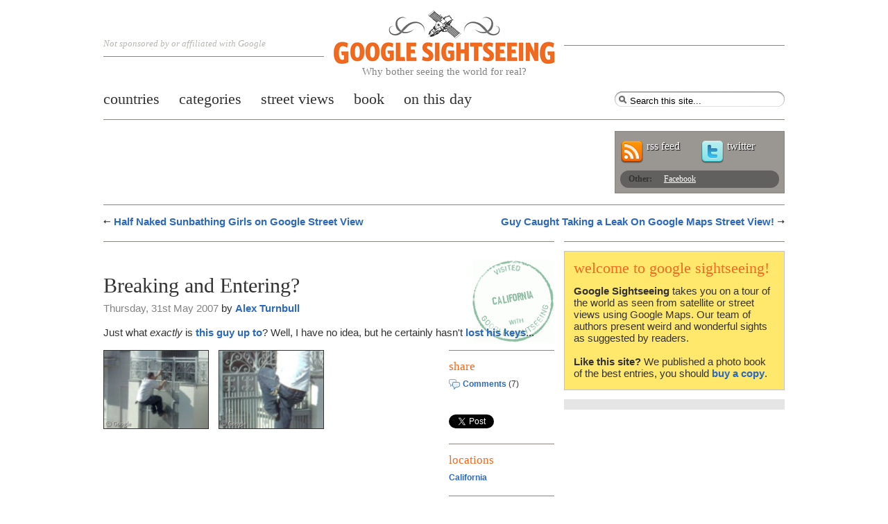

--- FILE ---
content_type: text/html; charset=UTF-8
request_url: https://www.googlesightseeing.com/2007/05/breaking-and-entering/?c=146164&q=San%20Francisco%2C%20CA%2C%20USA&ie=UTF8&om=1&layer=c&cbll=37.76184%2C-122.41719&cbp=1%2C346.348683047453%2C0.505288944572926%2C3&hl=en&ll=37.768645%2C-122.416406&spn=0.022661%2C0.040169&z=15
body_size: 12906
content:
<!DOCTYPE html PUBLIC "-//W3C//DTD XHTML 1.0 Strict//EN" "http://www.w3.org/TR/xhtml1/DTD/xhtml1-strict.dtd">
<html xmlns="http://www.w3.org/1999/xhtml" xml:lang="en" lang="en">
	<head>

<meta http-equiv="Content-Type" content="text/html; charset=UTF-8" />


<title>Breaking and Entering? — Google Sightseeing</title>

	<meta name="description" content="Just what exactly is this guy up to? Well, I have no idea, but he certainly hasn't lost his keys..." />

	<link rel="stylesheet" type="text/css" media="screen" href="https://www.googlesightseeing.com/wp-content/themes/ggss/v3styles/layout_5.css" />

	
<!--[if IE 6]>
	<link rel="stylesheet" href="https://www.googlesightseeing.com/wp-content/themes/ggss/v3styles/style_ie_1.css" type="text/css" media="screen" />
<![endif]-->


	<link rel="alternate" type="application/rss+xml" title="Google Sightseeing RSS Feed" href="https://www.googlesightseeing.com/feed/" />
	<link rel="pingback" href="https://www.googlesightseeing.com/xmlrpc.php" />
	<link rel="shortcut icon" href="/favicon.ico" type="image/x-icon" />
	<meta name="viewport" content="width=device-width" />


    <meta name="googlebot" content="index,follow" />
    <meta name="robots" content="all,index,follow" />
  	<meta name="msnbot" content="all,index,follow" />

    
<meta name='robots' content='max-image-preview:large' />
<link rel='dns-prefetch' href='//ajax.googleapis.com' />
<link rel='dns-prefetch' href='//secure.gravatar.com' />
<link rel='dns-prefetch' href='//stats.wp.com' />
<link rel='dns-prefetch' href='//v0.wordpress.com' />
<link rel="alternate" type="application/rss+xml" title="Google Sightseeing &raquo; Breaking and Entering? Comments Feed" href="https://www.googlesightseeing.com/2007/05/breaking-and-entering/feed/" />
<link rel="alternate" title="oEmbed (JSON)" type="application/json+oembed" href="https://www.googlesightseeing.com/wp-json/oembed/1.0/embed?url=https%3A%2F%2Fwww.googlesightseeing.com%2F2007%2F05%2Fbreaking-and-entering%2F" />
<link rel="alternate" title="oEmbed (XML)" type="text/xml+oembed" href="https://www.googlesightseeing.com/wp-json/oembed/1.0/embed?url=https%3A%2F%2Fwww.googlesightseeing.com%2F2007%2F05%2Fbreaking-and-entering%2F&#038;format=xml" />
<style id='wp-img-auto-sizes-contain-inline-css' type='text/css'>
img:is([sizes=auto i],[sizes^="auto," i]){contain-intrinsic-size:3000px 1500px}
/*# sourceURL=wp-img-auto-sizes-contain-inline-css */
</style>
<style id='wp-emoji-styles-inline-css' type='text/css'>

	img.wp-smiley, img.emoji {
		display: inline !important;
		border: none !important;
		box-shadow: none !important;
		height: 1em !important;
		width: 1em !important;
		margin: 0 0.07em !important;
		vertical-align: -0.1em !important;
		background: none !important;
		padding: 0 !important;
	}
/*# sourceURL=wp-emoji-styles-inline-css */
</style>
<style id='wp-block-library-inline-css' type='text/css'>
:root{--wp-block-synced-color:#7a00df;--wp-block-synced-color--rgb:122,0,223;--wp-bound-block-color:var(--wp-block-synced-color);--wp-editor-canvas-background:#ddd;--wp-admin-theme-color:#007cba;--wp-admin-theme-color--rgb:0,124,186;--wp-admin-theme-color-darker-10:#006ba1;--wp-admin-theme-color-darker-10--rgb:0,107,160.5;--wp-admin-theme-color-darker-20:#005a87;--wp-admin-theme-color-darker-20--rgb:0,90,135;--wp-admin-border-width-focus:2px}@media (min-resolution:192dpi){:root{--wp-admin-border-width-focus:1.5px}}.wp-element-button{cursor:pointer}:root .has-very-light-gray-background-color{background-color:#eee}:root .has-very-dark-gray-background-color{background-color:#313131}:root .has-very-light-gray-color{color:#eee}:root .has-very-dark-gray-color{color:#313131}:root .has-vivid-green-cyan-to-vivid-cyan-blue-gradient-background{background:linear-gradient(135deg,#00d084,#0693e3)}:root .has-purple-crush-gradient-background{background:linear-gradient(135deg,#34e2e4,#4721fb 50%,#ab1dfe)}:root .has-hazy-dawn-gradient-background{background:linear-gradient(135deg,#faaca8,#dad0ec)}:root .has-subdued-olive-gradient-background{background:linear-gradient(135deg,#fafae1,#67a671)}:root .has-atomic-cream-gradient-background{background:linear-gradient(135deg,#fdd79a,#004a59)}:root .has-nightshade-gradient-background{background:linear-gradient(135deg,#330968,#31cdcf)}:root .has-midnight-gradient-background{background:linear-gradient(135deg,#020381,#2874fc)}:root{--wp--preset--font-size--normal:16px;--wp--preset--font-size--huge:42px}.has-regular-font-size{font-size:1em}.has-larger-font-size{font-size:2.625em}.has-normal-font-size{font-size:var(--wp--preset--font-size--normal)}.has-huge-font-size{font-size:var(--wp--preset--font-size--huge)}.has-text-align-center{text-align:center}.has-text-align-left{text-align:left}.has-text-align-right{text-align:right}.has-fit-text{white-space:nowrap!important}#end-resizable-editor-section{display:none}.aligncenter{clear:both}.items-justified-left{justify-content:flex-start}.items-justified-center{justify-content:center}.items-justified-right{justify-content:flex-end}.items-justified-space-between{justify-content:space-between}.screen-reader-text{border:0;clip-path:inset(50%);height:1px;margin:-1px;overflow:hidden;padding:0;position:absolute;width:1px;word-wrap:normal!important}.screen-reader-text:focus{background-color:#ddd;clip-path:none;color:#444;display:block;font-size:1em;height:auto;left:5px;line-height:normal;padding:15px 23px 14px;text-decoration:none;top:5px;width:auto;z-index:100000}html :where(.has-border-color){border-style:solid}html :where([style*=border-top-color]){border-top-style:solid}html :where([style*=border-right-color]){border-right-style:solid}html :where([style*=border-bottom-color]){border-bottom-style:solid}html :where([style*=border-left-color]){border-left-style:solid}html :where([style*=border-width]){border-style:solid}html :where([style*=border-top-width]){border-top-style:solid}html :where([style*=border-right-width]){border-right-style:solid}html :where([style*=border-bottom-width]){border-bottom-style:solid}html :where([style*=border-left-width]){border-left-style:solid}html :where(img[class*=wp-image-]){height:auto;max-width:100%}:where(figure){margin:0 0 1em}html :where(.is-position-sticky){--wp-admin--admin-bar--position-offset:var(--wp-admin--admin-bar--height,0px)}@media screen and (max-width:600px){html :where(.is-position-sticky){--wp-admin--admin-bar--position-offset:0px}}

/*# sourceURL=wp-block-library-inline-css */
</style><style id='global-styles-inline-css' type='text/css'>
:root{--wp--preset--aspect-ratio--square: 1;--wp--preset--aspect-ratio--4-3: 4/3;--wp--preset--aspect-ratio--3-4: 3/4;--wp--preset--aspect-ratio--3-2: 3/2;--wp--preset--aspect-ratio--2-3: 2/3;--wp--preset--aspect-ratio--16-9: 16/9;--wp--preset--aspect-ratio--9-16: 9/16;--wp--preset--color--black: #000000;--wp--preset--color--cyan-bluish-gray: #abb8c3;--wp--preset--color--white: #ffffff;--wp--preset--color--pale-pink: #f78da7;--wp--preset--color--vivid-red: #cf2e2e;--wp--preset--color--luminous-vivid-orange: #ff6900;--wp--preset--color--luminous-vivid-amber: #fcb900;--wp--preset--color--light-green-cyan: #7bdcb5;--wp--preset--color--vivid-green-cyan: #00d084;--wp--preset--color--pale-cyan-blue: #8ed1fc;--wp--preset--color--vivid-cyan-blue: #0693e3;--wp--preset--color--vivid-purple: #9b51e0;--wp--preset--gradient--vivid-cyan-blue-to-vivid-purple: linear-gradient(135deg,rgb(6,147,227) 0%,rgb(155,81,224) 100%);--wp--preset--gradient--light-green-cyan-to-vivid-green-cyan: linear-gradient(135deg,rgb(122,220,180) 0%,rgb(0,208,130) 100%);--wp--preset--gradient--luminous-vivid-amber-to-luminous-vivid-orange: linear-gradient(135deg,rgb(252,185,0) 0%,rgb(255,105,0) 100%);--wp--preset--gradient--luminous-vivid-orange-to-vivid-red: linear-gradient(135deg,rgb(255,105,0) 0%,rgb(207,46,46) 100%);--wp--preset--gradient--very-light-gray-to-cyan-bluish-gray: linear-gradient(135deg,rgb(238,238,238) 0%,rgb(169,184,195) 100%);--wp--preset--gradient--cool-to-warm-spectrum: linear-gradient(135deg,rgb(74,234,220) 0%,rgb(151,120,209) 20%,rgb(207,42,186) 40%,rgb(238,44,130) 60%,rgb(251,105,98) 80%,rgb(254,248,76) 100%);--wp--preset--gradient--blush-light-purple: linear-gradient(135deg,rgb(255,206,236) 0%,rgb(152,150,240) 100%);--wp--preset--gradient--blush-bordeaux: linear-gradient(135deg,rgb(254,205,165) 0%,rgb(254,45,45) 50%,rgb(107,0,62) 100%);--wp--preset--gradient--luminous-dusk: linear-gradient(135deg,rgb(255,203,112) 0%,rgb(199,81,192) 50%,rgb(65,88,208) 100%);--wp--preset--gradient--pale-ocean: linear-gradient(135deg,rgb(255,245,203) 0%,rgb(182,227,212) 50%,rgb(51,167,181) 100%);--wp--preset--gradient--electric-grass: linear-gradient(135deg,rgb(202,248,128) 0%,rgb(113,206,126) 100%);--wp--preset--gradient--midnight: linear-gradient(135deg,rgb(2,3,129) 0%,rgb(40,116,252) 100%);--wp--preset--font-size--small: 13px;--wp--preset--font-size--medium: 20px;--wp--preset--font-size--large: 36px;--wp--preset--font-size--x-large: 42px;--wp--preset--spacing--20: 0.44rem;--wp--preset--spacing--30: 0.67rem;--wp--preset--spacing--40: 1rem;--wp--preset--spacing--50: 1.5rem;--wp--preset--spacing--60: 2.25rem;--wp--preset--spacing--70: 3.38rem;--wp--preset--spacing--80: 5.06rem;--wp--preset--shadow--natural: 6px 6px 9px rgba(0, 0, 0, 0.2);--wp--preset--shadow--deep: 12px 12px 50px rgba(0, 0, 0, 0.4);--wp--preset--shadow--sharp: 6px 6px 0px rgba(0, 0, 0, 0.2);--wp--preset--shadow--outlined: 6px 6px 0px -3px rgb(255, 255, 255), 6px 6px rgb(0, 0, 0);--wp--preset--shadow--crisp: 6px 6px 0px rgb(0, 0, 0);}:where(.is-layout-flex){gap: 0.5em;}:where(.is-layout-grid){gap: 0.5em;}body .is-layout-flex{display: flex;}.is-layout-flex{flex-wrap: wrap;align-items: center;}.is-layout-flex > :is(*, div){margin: 0;}body .is-layout-grid{display: grid;}.is-layout-grid > :is(*, div){margin: 0;}:where(.wp-block-columns.is-layout-flex){gap: 2em;}:where(.wp-block-columns.is-layout-grid){gap: 2em;}:where(.wp-block-post-template.is-layout-flex){gap: 1.25em;}:where(.wp-block-post-template.is-layout-grid){gap: 1.25em;}.has-black-color{color: var(--wp--preset--color--black) !important;}.has-cyan-bluish-gray-color{color: var(--wp--preset--color--cyan-bluish-gray) !important;}.has-white-color{color: var(--wp--preset--color--white) !important;}.has-pale-pink-color{color: var(--wp--preset--color--pale-pink) !important;}.has-vivid-red-color{color: var(--wp--preset--color--vivid-red) !important;}.has-luminous-vivid-orange-color{color: var(--wp--preset--color--luminous-vivid-orange) !important;}.has-luminous-vivid-amber-color{color: var(--wp--preset--color--luminous-vivid-amber) !important;}.has-light-green-cyan-color{color: var(--wp--preset--color--light-green-cyan) !important;}.has-vivid-green-cyan-color{color: var(--wp--preset--color--vivid-green-cyan) !important;}.has-pale-cyan-blue-color{color: var(--wp--preset--color--pale-cyan-blue) !important;}.has-vivid-cyan-blue-color{color: var(--wp--preset--color--vivid-cyan-blue) !important;}.has-vivid-purple-color{color: var(--wp--preset--color--vivid-purple) !important;}.has-black-background-color{background-color: var(--wp--preset--color--black) !important;}.has-cyan-bluish-gray-background-color{background-color: var(--wp--preset--color--cyan-bluish-gray) !important;}.has-white-background-color{background-color: var(--wp--preset--color--white) !important;}.has-pale-pink-background-color{background-color: var(--wp--preset--color--pale-pink) !important;}.has-vivid-red-background-color{background-color: var(--wp--preset--color--vivid-red) !important;}.has-luminous-vivid-orange-background-color{background-color: var(--wp--preset--color--luminous-vivid-orange) !important;}.has-luminous-vivid-amber-background-color{background-color: var(--wp--preset--color--luminous-vivid-amber) !important;}.has-light-green-cyan-background-color{background-color: var(--wp--preset--color--light-green-cyan) !important;}.has-vivid-green-cyan-background-color{background-color: var(--wp--preset--color--vivid-green-cyan) !important;}.has-pale-cyan-blue-background-color{background-color: var(--wp--preset--color--pale-cyan-blue) !important;}.has-vivid-cyan-blue-background-color{background-color: var(--wp--preset--color--vivid-cyan-blue) !important;}.has-vivid-purple-background-color{background-color: var(--wp--preset--color--vivid-purple) !important;}.has-black-border-color{border-color: var(--wp--preset--color--black) !important;}.has-cyan-bluish-gray-border-color{border-color: var(--wp--preset--color--cyan-bluish-gray) !important;}.has-white-border-color{border-color: var(--wp--preset--color--white) !important;}.has-pale-pink-border-color{border-color: var(--wp--preset--color--pale-pink) !important;}.has-vivid-red-border-color{border-color: var(--wp--preset--color--vivid-red) !important;}.has-luminous-vivid-orange-border-color{border-color: var(--wp--preset--color--luminous-vivid-orange) !important;}.has-luminous-vivid-amber-border-color{border-color: var(--wp--preset--color--luminous-vivid-amber) !important;}.has-light-green-cyan-border-color{border-color: var(--wp--preset--color--light-green-cyan) !important;}.has-vivid-green-cyan-border-color{border-color: var(--wp--preset--color--vivid-green-cyan) !important;}.has-pale-cyan-blue-border-color{border-color: var(--wp--preset--color--pale-cyan-blue) !important;}.has-vivid-cyan-blue-border-color{border-color: var(--wp--preset--color--vivid-cyan-blue) !important;}.has-vivid-purple-border-color{border-color: var(--wp--preset--color--vivid-purple) !important;}.has-vivid-cyan-blue-to-vivid-purple-gradient-background{background: var(--wp--preset--gradient--vivid-cyan-blue-to-vivid-purple) !important;}.has-light-green-cyan-to-vivid-green-cyan-gradient-background{background: var(--wp--preset--gradient--light-green-cyan-to-vivid-green-cyan) !important;}.has-luminous-vivid-amber-to-luminous-vivid-orange-gradient-background{background: var(--wp--preset--gradient--luminous-vivid-amber-to-luminous-vivid-orange) !important;}.has-luminous-vivid-orange-to-vivid-red-gradient-background{background: var(--wp--preset--gradient--luminous-vivid-orange-to-vivid-red) !important;}.has-very-light-gray-to-cyan-bluish-gray-gradient-background{background: var(--wp--preset--gradient--very-light-gray-to-cyan-bluish-gray) !important;}.has-cool-to-warm-spectrum-gradient-background{background: var(--wp--preset--gradient--cool-to-warm-spectrum) !important;}.has-blush-light-purple-gradient-background{background: var(--wp--preset--gradient--blush-light-purple) !important;}.has-blush-bordeaux-gradient-background{background: var(--wp--preset--gradient--blush-bordeaux) !important;}.has-luminous-dusk-gradient-background{background: var(--wp--preset--gradient--luminous-dusk) !important;}.has-pale-ocean-gradient-background{background: var(--wp--preset--gradient--pale-ocean) !important;}.has-electric-grass-gradient-background{background: var(--wp--preset--gradient--electric-grass) !important;}.has-midnight-gradient-background{background: var(--wp--preset--gradient--midnight) !important;}.has-small-font-size{font-size: var(--wp--preset--font-size--small) !important;}.has-medium-font-size{font-size: var(--wp--preset--font-size--medium) !important;}.has-large-font-size{font-size: var(--wp--preset--font-size--large) !important;}.has-x-large-font-size{font-size: var(--wp--preset--font-size--x-large) !important;}
/*# sourceURL=global-styles-inline-css */
</style>

<style id='classic-theme-styles-inline-css' type='text/css'>
/*! This file is auto-generated */
.wp-block-button__link{color:#fff;background-color:#32373c;border-radius:9999px;box-shadow:none;text-decoration:none;padding:calc(.667em + 2px) calc(1.333em + 2px);font-size:1.125em}.wp-block-file__button{background:#32373c;color:#fff;text-decoration:none}
/*# sourceURL=/wp-includes/css/classic-themes.min.css */
</style>
<link rel='stylesheet' id='wp-pagenavi-css' href='https://www.googlesightseeing.com/wp-content/themes/ggss/pagenavi-css.css?ver=2.70' type='text/css' media='all' />
<script type="text/javascript" src="https://ajax.googleapis.com/ajax/libs/jquery/1.4.4/jquery.min.js?ver=1.4.4" id="jquery-js"></script>
<script type="text/javascript" src="https://ajax.googleapis.com/ajax/libs/jqueryui/1.8.9/jquery-ui.min.js?ver=1.8.9" id="jquery-ui-js"></script>
<link rel="https://api.w.org/" href="https://www.googlesightseeing.com/wp-json/" /><link rel="alternate" title="JSON" type="application/json" href="https://www.googlesightseeing.com/wp-json/wp/v2/posts/1451" /><link rel="EditURI" type="application/rsd+xml" title="RSD" href="https://www.googlesightseeing.com/xmlrpc.php?rsd" />
<meta name="generator" content="WordPress 6.9" />
<link rel="canonical" href="https://www.googlesightseeing.com/2007/05/breaking-and-entering/" />
<link rel='shortlink' href='https://wp.me/pRa0C-np' />
<link rel="me" href="https://mastodon.social/@gsightseeing"/>
	<style>img#wpstats{display:none}</style>
		
<!-- Jetpack Open Graph Tags -->
<meta property="og:type" content="article" />
<meta property="og:title" content="Breaking and Entering?" />
<meta property="og:url" content="https://www.googlesightseeing.com/2007/05/breaking-and-entering/" />
<meta property="og:description" content="Just what *exactly* is [this guy up to][1]? Well, I have no idea, but he certainly hasn&#8217;t [lost his keys][2]&#8230; [][1] [][2] [1]: [2]:" />
<meta property="article:published_time" content="2007-05-31T22:22:56+00:00" />
<meta property="article:modified_time" content="2007-06-05T10:17:09+00:00" />
<meta property="og:site_name" content="Google Sightseeing" />
<meta property="og:image" content="http://media.googlesightseeing.com/wp-content/images/ggssalex310-atrb.jpg" />
<meta property="og:image:width" content="160" />
<meta property="og:image:height" content="120" />
<meta property="og:image:alt" content="" />
<meta property="og:locale" content="en_US" />
<meta name="fediverse:creator" content="@gsightseeing@mastodon.social" />
<meta name="twitter:text:title" content="Breaking and Entering?" />
<meta name="twitter:image" content="http://media.googlesightseeing.com/wp-content/images/ggssalex310-atrb.jpg?w=144" />
<meta name="twitter:card" content="summary" />

<!-- End Jetpack Open Graph Tags -->


<script type="text/javascript" charset="utf-8">

var mapversion = 3;

var mobile = false;
$(document).ready(function() {
    if ( /iPad|iPod|iPhone|Android|webOS/.test(navigator.userAgent) ){
        mobile = true;
    }
});

</script>


<script type="text/javascript" charset="utf-8">

function handleApiReady() {
     $('div.mapready').trigger('loadmap');
}

$(document).ready(function() {

    var script = document.createElement("script");
    script.type = "text/javascript";
    script.async = true;
    if (mapversion == 3) {		
        script.src = "https://maps.googleapis.com/maps/api/js?key=AIzaSyBlBHN6l8xbVSNVn95z4YlG9TKxv-JB4yY&callback=handleApiReady&language=en&libraries=adsense";
    }
    else {
        script.src = "http://maps.google.com/maps?file=api&sensor=false&async=2&callback=handleApiReady&language=en&v=2.x&key=";
    }
    document.body.appendChild(script);
});

</script>


<script type="text/javascript" src="https://www.googlesightseeing.com/wp-content/themes/ggss/access.min.js"></script>


<script async src="//pagead2.googlesyndication.com/pagead/js/adsbygoogle.js"></script>
<script>
     (adsbygoogle = window.adsbygoogle || []).push({
          google_ad_client: "ca-pub-6184784344138109",
          enable_page_level_ads: true
     });
</script>


<!-- PUT THIS TAG IN THE head SECTION -->
<script type="text/javascript" src="https://partner.googleadservices.com/gampad/google_service.js">
</script>
<script type="text/javascript">
  GS_googleAddAdSenseService("ca-pub-6184784344138109");
  GS_googleEnableAllServices();
  </script>
<script type="text/javascript">
        GA_googleAddSlot("ca-pub-6184784344138109", "Mediumrectangle");
          GA_googleAddSlot("ca-pub-6184784344138109", "Leaderboard");
        GA_googleAddSlot("ca-pub-6184784344138109", "Sidebar");
     </script>
<script type="text/javascript">
  GA_googleFetchAds();
</script>

<!-- sharing scripts -->
<script src="https://platform.twitter.com/widgets.js" type="text/javascript"></script>

<!-- END OF TAG FOR head SECTION -->

<script type="text/javascript">var addthis_config = {
    username: "ggss",
    ui_cobrand: "GSightseeing",
    ui_click : true
    }

</script>

<script type="text/javascript" src="https://s7.addthis.com/js/250/addthis_widget.js"></script>
<meta name="readability-verification" content="YxE9p5FadD566nhCCCKrJHMfc3SQ4mBPpH8fNUb9">
<link rel='stylesheet' id='yarppRelatedCss-css' href='https://www.googlesightseeing.com/wp-content/plugins/yet-another-related-posts-plugin/style/related.css?ver=5.30.11' type='text/css' media='all' />
</head>
<body id="en">
<ul id="accesslinks">
<li><a href="#content-main" accesskey="s">Jump to main content</a></li>
<li><a href="#nav-primary" accesskey="n">Jump to main navigation</a></li>
</ul>

		<div class="shell">
			<div id="header" class="col col12">
				<div class="ie6fix">
				<a id="logo" class="ir" href="/">
					Google Sightseeing<br/>
					<em class="subhead">Why bother seeing the world for real?</em>
					<span></span>
				</a>
				<p class="strapline">Not sponsored by or affiliated with Google</p>
				<p class="strapline timestamp"></p>
				</div>

				<ul id="nav-primary">

<li ><a href="/countries/"><span>Countries</span></a></li>

<li><a href="/category/"><span>Categories</span></a></li>


<li ><a href="/streetviews"><span>Street Views</span></a></li>



<li><a href="/book/"><span>Book</span></a></li>


<li><a href="/category/on-this-day/"><span>On this day</span></a></li>

</ul>



				<form id="frm-site-search"  method="get" action="https://www.googlesightseeing.com">
					<fieldset>
						<label for="txt-query">
							<span>Search for:</span>
							<input type="text" id="txt-query" title="Search this site..." name="s" />
						</label>
					</fieldset>

					<fieldset class="control">
						<input type="submit" value="Search"/>
					</fieldset>
				</form>


				

				<div id="social-top">
					<!-- social media sharing container -->
					<div class="shell-comm">
<script type='text/javascript'>
GA_googleFillSlot("Leaderboard");
</script>
</div>

					<div id="social-stats">
						<p class="access">Sharing statistics</p>

						<dl class="subscribers">
							<dt></dt>
							<dd><a href="https://www.googlesightseeing.com/feed/">rss feed</a></dd>
						</dl>

						<dl class="followers">
							<dt></dt>
							<dd><a href="https://twitter.com/gsightseeing">twitter</a></dd>
						</dl>

						<p class="access">Share this site</p>

						<ul class="tools">
							<li><strong>Other:</strong></li>
							<li><a href="https://www.facebook.com/pages/Google-Sightseeing/6381558203">Facebook</a></li>
						</ul>
					</div>
				</div>
			</div> <!-- end header -->
		</div>


<!-- google_ad_section_start -->


<div id="content-main" class="shell">



<div class="col col12">
<ul class="pagination links">
	<li class="prev"><a href="https://www.googlesightseeing.com/2007/05/half-naked-sunbathing-girls-on-google-street-view/">Half Naked Sunbathing Girls on Google Street View</a></li>
	<li class="next"><a href="https://www.googlesightseeing.com/2007/06/guy-caught-taking-a-leak-on-google-maps-street-view/">Guy Caught Taking a Leak On Google Maps Street View!</a></li>
</ul>
</div>

<div id="article-container" class="col col8">
	<div class="col-group">
					<div class="article-body col col8" style="background: transparent url(/cache/txtimg/en/1451.gif) no-repeat right 1em;">


         <div class="googlead">

<script type="text/javascript">
    google_ad_client = "pub-6184784344138109";
    // var random_number = Math.random();
    //     if (random_number <= .25) {
        /* welcomebanner-single-links-blend */
        google_ad_slot = "4967692112";
        google_ad_width = 468;
        google_ad_height = 15;
</script>
<script type="text/javascript" src="https://pagead2.googlesyndication.com/pagead/show_ads.js"></script>

</div>

						<h1>Breaking and Entering?</h1>
						<p class="article-intro citation">
						<span class="date">Thursday, 31st May 2007</span> by <a href="https://www.googlesightseeing.com/author/alex/" title="Posts by Alex Turnbull" rel="author">Alex Turnbull</a>						</p>




<p class="article-intro">
Just what <em>exactly</em> is <a href="https://www.googlesightseeing.com/maps?p=1451&amp;c=&amp;q=San%20Francisco,%20CA,%20USA&amp;ie=UTF8&amp;ll=37.770274,-122.419195&amp;spn=0.019981,0.048194&amp;z=15&amp;om=1&amp;layer=c&amp;cbll=37.762228,-122.417224&amp;hl=en&amp;cbp=1,231.152235392829,0.592595123594951,2">this guy up to</a>? Well, I have no idea, but he certainly hasn't <a href="https://www.googlesightseeing.com/maps?p=1451&amp;c=&amp;q=San+Francisco,+CA,+USA&amp;ie=UTF8&amp;om=1&amp;layer=c&amp;cbll=37.762129,-122.417216&amp;cbp=1,296.345742351229,0.543071245958463,3&amp;ll=37.770172,-122.419195&amp;spn=0.031617,0.065832&amp;z=15&amp;hl=en">lost his keys</a>...</p>




						<div class="col-group">
							<div class="col col6">

							

<p><a href="https://www.googlesightseeing.com/maps?p=1451&amp;c=&amp;q=San%20Francisco,%20CA,%20USA&amp;ie=UTF8&amp;ll=37.770274,-122.419195&amp;spn=0.019981,0.048194&amp;z=15&amp;om=1&amp;layer=c&amp;cbll=37.762228,-122.417224&amp;hl=en&amp;cbp=1,231.152235392829,0.592595123594951,2"><img decoding="async" src="https://www.googlesightseeing.com/wp-content/images/ggssalex310-atrb.jpg" width="160" height="120" alt="" /></a>
<a href="https://www.googlesightseeing.com/maps?p=1451&amp;c=&amp;q=San+Francisco,+CA,+USA&amp;ie=UTF8&amp;om=1&amp;layer=c&amp;cbll=37.762129,-122.417216&amp;cbp=1,296.345742351229,0.543071245958463,3&amp;ll=37.770172,-122.419195&amp;spn=0.031617,0.065832&amp;z=15&amp;hl=en"><img decoding="async" src="https://www.googlesightseeing.com/wp-content/images/ggssalex311-atrb.jpg" width="160" height="120" alt="" /></a></p>

														</div>



							<div class="article-meta col col2 rightmost">

								<div class="meta-item meta-share">
								<h2>Share</h2>
								<ul class="social">
									<li class="comments"><a href="#comments">Comments</a> (7)</li>
									<li class="facebook"><iframe src="https://www.facebook.com/plugins/like.php?href=https://www.googlesightseeing.com/2007/05/breaking-and-entering/&amp;layout=button_count&amp;show_faces=false&amp;width=152&amp;action=like&amp;font=arial&amp;colorscheme=light&amp;height=41" scrolling="no" frameborder="0" style="border:none; overflow:hidden; width:152px; height:20px;" allowTransparency="true"></iframe></li>
									<li class="tweet"><a href="https://twitter.com/share" class="twitter-share-button" data-url="" data-count="horizontal" data-via="gsightseeing">Tweet</a></li>
								</ul>

								</div>

								<div class="meta-item meta-locations">
									<h2>Locations</h2>



										<ul class="post-categories">
	<li><a href="https://www.googlesightseeing.com/countries/continents/north-america/states/california/" rel="category tag">California</a></li></ul>								</div>

								<div class="meta-item meta-tags">
									<div class="alttags">

										<ul class="nest-list"><li><img src="/wp-content/themes/ggss/v3images/icons/tag.gif" /></li><li><a href="https://www.googlesightseeing.com/category/street-views/" rel="tag">Street Views</a></li></ul>									</div>
								</div>

								<div class="meta-item portrait">
									<h2>About the author</h2>

									<img alt='' src='https://secure.gravatar.com/avatar/b2f1d56522c0500bfdc57dd7cc0bc70e3dee61e3560f585501305617bfa21092?s=66&#038;d=mm&#038;r=g' srcset='https://secure.gravatar.com/avatar/b2f1d56522c0500bfdc57dd7cc0bc70e3dee61e3560f585501305617bfa21092?s=132&#038;d=mm&#038;r=g 2x' class='avatar avatar-66 photo' height='66' width='66' decoding='async'/>
									<p>Alex has decided that his title will be Senior Vice President of Stuff.</p>

								</div>
							</div>
						</div>
					</div>

					<div class="col col8">
						<h2>Related Articles</h2>


							<!-- single thumb -->
							<div class='yarpp yarpp-related yarpp-related-website yarpp-template-yarpp-template-gss'>
<ul class="article-thumbs">

		<li class="first"><h3><a href="https://www.googlesightseeing.com/2006/08/ship-breaking/" rel="bookmark"><span>Ship Breaking <!-- (8.8)--></span></a></h3><img src="https://www.googlesightseeing.com/wp-content/images/jggss2129.jpg" alt="" width="160" height="120" /></li>
		<li ><h3><a href="https://www.googlesightseeing.com/2005/11/4-8-15-16-23-42/" rel="bookmark"><span>4, 8, 15, 16, 23, 42 <!-- (4.8)--></span></a></h3><img src="https://www.googlesightseeing.com/wp-content/images/ggssalex009-attr.jpg" alt="" width="160" height="120" /></li>
		<li ><h3><a href="https://www.googlesightseeing.com/2005/05/union-square-san-francisco/" rel="bookmark"><span>Union Square, San Francisco <!-- (4.5)--></span></a></h3><img src="https://www.googlesightseeing.com/wp-content/images/union-attr.jpg" alt="" width="160" height="120" /></li>
		<li class="last"><h3><a href="https://www.googlesightseeing.com/2007/12/trona-pinnacles/" rel="bookmark"><span>Trona Pinnacles <!-- (3.8)--></span></a></h3><img src="https://www.googlesightseeing.com/wp-content/uploads/2007/12/trona2.jpg" alt="" width="160" height="120" /></li>
	</ul>
</div>
					</div>

					<div class="shell-comm comm-article">
					<script type="text/javascript"><!--
google_ad_client = "ca-pub-6184784344138109";
/* beforecomments-may10-728x90 */
google_ad_slot = "1085519410";
google_ad_width = 336;
google_ad_height = 280;
//-->
</script>
<script type="text/javascript"
src="https://pagead2.googlesyndication.com/pagead/show_ads.js">
</script>
</div>


					<div id="comments" class="col col8">

						
<!-- You can start editing here. -->

		<h2 id="comments">7 comments					<span class="head-link">Comments are closed</span>
				</h2>
	
		  <!-- '<strong> --><!-- </strong>' -->
				
	<ol class="commentlist">
			<li class="comment even thread-even depth-1" id="comment-144674">
				<div id="div-comment-144674" class="comment-body">
				<div class="comment-author vcard">
			<img alt='' src='https://secure.gravatar.com/avatar/71e7039744de507dff6d1273d98d624884f3ca4c929d6c186df34536f010de33?s=67&#038;d=mm&#038;r=g' srcset='https://secure.gravatar.com/avatar/71e7039744de507dff6d1273d98d624884f3ca4c929d6c186df34536f010de33?s=134&#038;d=mm&#038;r=g 2x' class='avatar avatar-67 photo' height='67' width='67' loading='lazy' decoding='async'/>			<cite class="fn">Canna</cite> <span class="says">says:</span>		</div>
		
		<div class="comment-meta commentmetadata">
			<a href="https://www.googlesightseeing.com/2007/05/breaking-and-entering/#comment-144674">Friday, 1st June 2007 at 12:09 am</a>		</div>

		<p><a href="https://en.wikipedia.org/wiki/Parkour" rel="nofollow">Parkour</a> maybe?</p>

		
				</div>
				</li><!-- #comment-## -->
		<li class="comment odd alt thread-odd thread-alt depth-1" id="comment-144725">
				<div id="div-comment-144725" class="comment-body">
				<div class="comment-author vcard">
			<img alt='' src='https://secure.gravatar.com/avatar/1fef9f25ee52bec26128ca5da051105cbbea536c7e17a22bc013736dbf6a7a76?s=67&#038;d=mm&#038;r=g' srcset='https://secure.gravatar.com/avatar/1fef9f25ee52bec26128ca5da051105cbbea536c7e17a22bc013736dbf6a7a76?s=134&#038;d=mm&#038;r=g 2x' class='avatar avatar-67 photo' height='67' width='67' loading='lazy' decoding='async'/>			<cite class="fn"><a href="http://www.nelsonyouthfc.com" class="url" rel="ugc external nofollow">Dan P</a></cite> <span class="says">says:</span>		</div>
		
		<div class="comment-meta commentmetadata">
			<a href="https://www.googlesightseeing.com/2007/05/breaking-and-entering/#comment-144725">Friday, 1st June 2007 at 8:38 am</a>		</div>

		<p>Exactly what I was thinking Canna</p>

		
				</div>
				</li><!-- #comment-## -->
		<li class="comment even thread-even depth-1" id="comment-144734">
				<div id="div-comment-144734" class="comment-body">
				<div class="comment-author vcard">
			<img alt='' src='https://secure.gravatar.com/avatar/a768f12773e8e7d0fc806b1e306ba1a54a74a18d327e647f61e4ea5bf4049643?s=67&#038;d=mm&#038;r=g' srcset='https://secure.gravatar.com/avatar/a768f12773e8e7d0fc806b1e306ba1a54a74a18d327e647f61e4ea5bf4049643?s=134&#038;d=mm&#038;r=g 2x' class='avatar avatar-67 photo' height='67' width='67' loading='lazy' decoding='async'/>			<cite class="fn"><a href="http://www.nicegamesdontkill.com" class="url" rel="ugc external nofollow">roncioso</a></cite> <span class="says">says:</span>		</div>
		
		<div class="comment-meta commentmetadata">
			<a href="https://www.googlesightseeing.com/2007/05/breaking-and-entering/#comment-144734">Friday, 1st June 2007 at 11:42 am</a>		</div>

		<p>F***!That&#8217;s my house! 😀
Lol!</p>

		
				</div>
				</li><!-- #comment-## -->
		<li class="comment odd alt thread-odd thread-alt depth-1" id="comment-144778">
				<div id="div-comment-144778" class="comment-body">
				<div class="comment-author vcard">
			<img alt='' src='https://secure.gravatar.com/avatar/a6c8a3d95991032c096d263e2114a13ecd60971cf3699ce440a4e00a752511ac?s=67&#038;d=mm&#038;r=g' srcset='https://secure.gravatar.com/avatar/a6c8a3d95991032c096d263e2114a13ecd60971cf3699ce440a4e00a752511ac?s=134&#038;d=mm&#038;r=g 2x' class='avatar avatar-67 photo' height='67' width='67' loading='lazy' decoding='async'/>			<cite class="fn">Feeethinker in the US of A</cite> <span class="says">says:</span>		</div>
		
		<div class="comment-meta commentmetadata">
			<a href="https://www.googlesightseeing.com/2007/05/breaking-and-entering/#comment-144778">Friday, 1st June 2007 at 10:43 pm</a>		</div>

		<p>Assuming that this a criminal act is ridiculous. I hope you are never called for jury duty. I used to like this 
site but after this post I&#8217;m liking even less.</p>

		
				</div>
				</li><!-- #comment-## -->
		<li class="comment even thread-even depth-1" id="comment-146164">
				<div id="div-comment-146164" class="comment-body">
				<div class="comment-author vcard">
			<img alt='' src='https://secure.gravatar.com/avatar/b263b7ee9fef12ed52046a96f2d8557ea3ff8697d6f15b5ddbf10f43e9593004?s=67&#038;d=mm&#038;r=g' srcset='https://secure.gravatar.com/avatar/b263b7ee9fef12ed52046a96f2d8557ea3ff8697d6f15b5ddbf10f43e9593004?s=134&#038;d=mm&#038;r=g 2x' class='avatar avatar-67 photo' height='67' width='67' loading='lazy' decoding='async'/>			<cite class="fn"><a href="http://www.runetower.com" class="url" rel="ugc external nofollow">Joost</a></cite> <span class="says">says:</span>		</div>
		
		<div class="comment-meta commentmetadata">
			<a href="https://www.googlesightseeing.com/2007/05/breaking-and-entering/#comment-146164">Thursday, 7th June 2007 at 5:22 pm</a>		</div>

		<p>I got some more from the start and the end 😉</p>

<p>Starting:
<a href="https://www.googlesightseeing.com/maps?p=1451&amp;c=146164&amp;q=San+Francisco,+CA,+USA&#038;ie=UTF8&#038;om=1&#038;layer=c&#038;cbll=37.763058,-122.417296&#038;cbp=1,182.02618725515,0.506227275305795,3&#038;hl=en&#038;ll=37.769867,-122.416534&#038;spn=0.022661,0.040169&#038;z=15" rel="nofollow ugc" class="placemark-cta">View Placemark</a>
<a href="https://www.googlesightseeing.com/maps?p=1451&amp;c=146164&amp;q=San+Francisco,+CA,+USA&#038;ie=UTF8&#038;om=1&#038;layer=c&#038;cbll=37.762932,-122.417285&#038;cbp=1,183.35973673013,0.507165440782518,3&#038;hl=en&#038;ll=37.769765,-122.416492&#038;spn=0.022661,0.040169&#038;z=15" rel="nofollow ugc" class="placemark-cta">View Placemark</a>
<a href="https://www.googlesightseeing.com/maps?p=1451&amp;c=146164&amp;q=San+Francisco,+CA,+USA&#038;ie=UTF8&#038;om=1&#038;layer=c&#038;cbll=37.762806,-122.417274&#038;cbp=1,183.35973673013,0.499189169571831,3&#038;hl=en&#038;ll=37.769629,-122.416492&#038;spn=0.022661,0.040169&#038;z=15" rel="nofollow ugc" class="placemark-cta">View Placemark</a>
<a href="https://www.googlesightseeing.com/maps?p=1451&amp;c=146164&amp;q=San+Francisco,+CA,+USA&#038;ie=UTF8&#038;om=1&#038;layer=c&#038;cbll=37.762562,-122.417253&#038;cbp=1,183.509588832723,0.504117518389288,3&#038;hl=en&#038;ll=37.769392,-122.416492&#038;spn=0.022661,0.040169&#038;z=15" rel="nofollow ugc" class="placemark-cta">View Placemark</a>
<a href="https://www.googlesightseeing.com/maps?p=1451&amp;c=146164&amp;q=San+Francisco,+CA,+USA&#038;ie=UTF8&#038;om=1&#038;layer=c&#038;cbll=37.762442,-122.417243&#038;cbp=1,189.622367671147,0.514231842920136,3&#038;hl=en&#038;ll=37.769256,-122.416492&#038;spn=0.022661,0.040169&#038;z=15" rel="nofollow ugc" class="placemark-cta">View Placemark</a></p>

<p>He got up :p at the end:
<a href="https://www.googlesightseeing.com/maps?p=1451&amp;c=146164&amp;q=San+Francisco,+CA,+USA&#038;ie=UTF8&#038;om=1&#038;layer=c&#038;cbll=37.76184,-122.41719&#038;cbp=1,346.348683047453,0.505288944572926,3&#038;hl=en&#038;ll=37.768645,-122.416406&#038;spn=0.022661,0.040169&#038;z=15" rel="nofollow ugc" class="placemark-cta">View Placemark</a>
<a href="https://www.googlesightseeing.com/maps?p=1451&amp;c=146164&amp;q=San+Francisco,+CA,+USA&#038;ie=UTF8&#038;om=1&#038;layer=c&#038;cbll=37.761735,-122.417181&#038;cbp=1,348.768571951693,0.515471543444926,3&#038;hl=en&#038;ll=37.768544,-122.416406&#038;spn=0.022661,0.040169&#038;z=15" rel="nofollow ugc" class="placemark-cta">View Placemark</a></p>

		
				</div>
				</li><!-- #comment-## -->
		<li class="comment byuser comment-author-alex bypostauthor odd alt thread-odd thread-alt depth-1" id="comment-146190">
				<div id="div-comment-146190" class="comment-body">
				<div class="comment-author vcard">
			<img alt='' src='https://secure.gravatar.com/avatar/b2f1d56522c0500bfdc57dd7cc0bc70e3dee61e3560f585501305617bfa21092?s=67&#038;d=mm&#038;r=g' srcset='https://secure.gravatar.com/avatar/b2f1d56522c0500bfdc57dd7cc0bc70e3dee61e3560f585501305617bfa21092?s=134&#038;d=mm&#038;r=g 2x' class='avatar avatar-67 photo' height='67' width='67' loading='lazy' decoding='async'/>			<cite class="fn"><span class="post-author"><a href="https://www.googlesightseeing.com/" class="url" rel="ugc">Alex</a></span></cite> <span class="says">says:</span>		</div>
		
		<div class="comment-meta commentmetadata">
			<a href="https://www.googlesightseeing.com/2007/05/breaking-and-entering/#comment-146190">Thursday, 7th June 2007 at 9:59 pm</a>		</div>

		<p>Bloody hell, good work Joost! I didn&#8217;t think you&#8217;d be able to get that many! Still doesn&#8217;t explain what he&#8217;s up to though ;-P</p>

		
				</div>
				</li><!-- #comment-## -->
		<li class="comment even thread-even depth-1" id="comment-146548">
				<div id="div-comment-146548" class="comment-body">
				<div class="comment-author vcard">
			<img alt='' src='https://secure.gravatar.com/avatar/b22e95941b0694e67c061f6c9993c5f2c33ca43f8f2f2ad496c6ecb73a768e29?s=67&#038;d=mm&#038;r=g' srcset='https://secure.gravatar.com/avatar/b22e95941b0694e67c061f6c9993c5f2c33ca43f8f2f2ad496c6ecb73a768e29?s=134&#038;d=mm&#038;r=g 2x' class='avatar avatar-67 photo' height='67' width='67' loading='lazy' decoding='async'/>			<cite class="fn">Tim</cite> <span class="says">says:</span>		</div>
		
		<div class="comment-meta commentmetadata">
			<a href="https://www.googlesightseeing.com/2007/05/breaking-and-entering/#comment-146548">Wednesday, 13th June 2007 at 5:05 am</a>		</div>

		<p>Dear Feethinker:</p>

<p>Lighten the hell up.</p>

		
				</div>
				</li><!-- #comment-## -->
	</ol>
	<div class="navigation">
		<div class="alignleft"></div>
		<div class="alignright"></div>
	</div>
 


							
					</div> <!-- end comments -->
				</div>
				</div>


<div id="archives" class="col col4">

<div id="sidebarheader">
<h2>Welcome to Google Sightseeing!</h2><p class="article-intro"><strong>Google Sightseeing</strong> takes you on a tour of the world as seen from satellite or street views using Google Maps. Our team of authors present weird and wonderful sights as suggested by readers. <br /><br />
<strong>Like this site?</strong> We published a photo book of the best entries, you should <a href="https://www.googlesightseeing.com/book/">buy a copy</a>.
</p></div>

<div class="comm-square">
<script type="text/javascript">
GA_googleFillSlot("Mediumrectangle");
</script>
</div>

	<script>

  $(document).ready(function() {
    var e = document.createElement("script");
    e.type = "text/javascript";
    e.async = true;
    e.src = document.location.protocol + '//connect.facebook.net/en_US/all.js#xfbml=1';
    document.body.appendChild(e);
  });

	</script>


				<fb:like-box href="http://www.facebook.com/gsightseeing" stream="false" width="318" connections="10"></fb:like-box>

				<div class="col-group">

					<div class="col col2 rightmost">

						<div class="shell-comm">
					        

<script type="text/javascript">
  GA_googleFillSlot("Sidebar");
</script>

 						</div>

				</div>
			</div>
</div>
</div>

<div id="footerwrapper">
<div id="footer">
<div class="shell">

	<div class="col col2">
		<h2>Subscribe</h2>
		<ul>
			<li id="twitter"><a href="https://twitter.com/gsightseeing"><span>Twitter</span></a></li>
			<li id="facebook"><a href="https://www.facebook.com/pages/Google-Sightseeing/6381558203"><span>Facebook</span></a></li>
		</ul>
	</div>
	
	<div class="col col2">
		<h2>About</h2>

			<ul>
				<li id="contact"><a href="/contact-us/"><span>Contact the authors</span></a></li>


								 <li id="advertise-with-us"><a href="/advertise-with-us/"><span>Advertise with Us</span></a></li>   
				<li id="press"><a href="/press/"><span>Press Mentions</span></a></li>
							</ul>
	</div>

	<div class="col col2">
		<h2>Friends</h2>
		<ul>
			<li id="mapsmania"><a href="https://googlemapsmania.blogspot.com/"><span>Google Maps Mania</span></a></li>
			<li id="gearthblog"><a href="http://www.gearthblog.com/"><span>GEarth Blog</span></a></li>
			<li id="vgt"><a href="http://virtualglobetrotting.com/"><span>Virtual Globetrotting</span></a></li>
		</ul>
	</div>

	<div class="col col2">

	</div>

	<div id="copyright" class="col col4">
		<h2>Copyright Statement</h2>

<p>Site design and written content are &copy; copyright 2005-2026 Alex Turnbull &amp; James Turnbull. Google Sightseeing is a <a href="http://rotacoo.com/">Rotacoo</a> Production and is powered by <a href="http://wordpress.org">WordPress</a>.</p>

<p>Comments are owned by whoever posted them and we are not responsible for their content. <a href="/privacy-policy/">Privacy policy</a>.</p>

<p>Google is a trademark of Google Inc. who are neither associated with this website nor endorse it in any way. Other names of companies and products mentioned on this website may be the trademarks of their respective owners. Thumbnail images are copyright Google and other companies, visit Google for <a href="https://www.google.com/intl/en_ALL/help/legalnotices_maps.html">full legal notices</a>.</p>
	</div>

</div>


</div>
</div>

    <script type="text/javascript">
    var gaJsHost = (("https:" == document.location.protocol) ? "https://ssl." : "http://www.");
    document.write(unescape("%3Cscript src='" + gaJsHost + "google-analytics.com/ga.js' type='text/javascript'%3E%3C/script%3E"));
    </script>
    <script type="text/javascript">
    var pageTracker = _gat._getTracker("UA-88258-1");
    pageTracker._initData();
    pageTracker._trackPageview();
    </script>
<script type="speculationrules">
{"prefetch":[{"source":"document","where":{"and":[{"href_matches":"/*"},{"not":{"href_matches":["/wp-*.php","/wp-admin/*","/wp-content/uploads/*","/wp-content/*","/wp-content/plugins/*","/wp-content/themes/ggss/*","/*\\?(.+)"]}},{"not":{"selector_matches":"a[rel~=\"nofollow\"]"}},{"not":{"selector_matches":".no-prefetch, .no-prefetch a"}}]},"eagerness":"conservative"}]}
</script>
	<div style="display:none">
			<div class="grofile-hash-map-a61b2fad983bf167a917c6f1cfef87cc">
		</div>
		<div class="grofile-hash-map-91b81ca9c921d33cf9ee125296e7a196">
		</div>
		<div class="grofile-hash-map-9f11801fc9039a21d14d05a6459a2c02">
		</div>
		<div class="grofile-hash-map-e22d6220f6bf03572bc57d0e04ede398">
		</div>
		<div class="grofile-hash-map-4f2b285701be1e6d30d84dcfd2a1e05d">
		</div>
		<div class="grofile-hash-map-d6080cb039e82dc10c93f4dcca8afbae">
		</div>
		<div class="grofile-hash-map-a61b2fad983bf167a917c6f1cfef87cc">
		</div>
		<div class="grofile-hash-map-de5ed1665184af753bf8d24f7ff62e58">
		</div>
		</div>
		<script type="text/javascript" src="https://www.googlesightseeing.com/wp-includes/js/comment-reply.min.js?ver=6.9" id="comment-reply-js" async="async" data-wp-strategy="async" fetchpriority="low"></script>
<script type="text/javascript" src="https://secure.gravatar.com/js/gprofiles.js?ver=202603" id="grofiles-cards-js"></script>
<script type="text/javascript" id="wpgroho-js-extra">
/* <![CDATA[ */
var WPGroHo = {"my_hash":""};
//# sourceURL=wpgroho-js-extra
/* ]]> */
</script>
<script type="text/javascript" src="https://www.googlesightseeing.com/wp-content/plugins/jetpack/modules/wpgroho.js?ver=15.4" id="wpgroho-js"></script>
<script type="text/javascript" id="jetpack-stats-js-before">
/* <![CDATA[ */
_stq = window._stq || [];
_stq.push([ "view", {"v":"ext","blog":"12669862","post":"1451","tz":"0","srv":"www.googlesightseeing.com","j":"1:15.4"} ]);
_stq.push([ "clickTrackerInit", "12669862", "1451" ]);
//# sourceURL=jetpack-stats-js-before
/* ]]> */
</script>
<script type="text/javascript" src="https://stats.wp.com/e-202603.js" id="jetpack-stats-js" defer="defer" data-wp-strategy="defer"></script>
<script id="wp-emoji-settings" type="application/json">
{"baseUrl":"https://s.w.org/images/core/emoji/17.0.2/72x72/","ext":".png","svgUrl":"https://s.w.org/images/core/emoji/17.0.2/svg/","svgExt":".svg","source":{"concatemoji":"https://www.googlesightseeing.com/wp-includes/js/wp-emoji-release.min.js?ver=6.9"}}
</script>
<script type="module">
/* <![CDATA[ */
/*! This file is auto-generated */
const a=JSON.parse(document.getElementById("wp-emoji-settings").textContent),o=(window._wpemojiSettings=a,"wpEmojiSettingsSupports"),s=["flag","emoji"];function i(e){try{var t={supportTests:e,timestamp:(new Date).valueOf()};sessionStorage.setItem(o,JSON.stringify(t))}catch(e){}}function c(e,t,n){e.clearRect(0,0,e.canvas.width,e.canvas.height),e.fillText(t,0,0);t=new Uint32Array(e.getImageData(0,0,e.canvas.width,e.canvas.height).data);e.clearRect(0,0,e.canvas.width,e.canvas.height),e.fillText(n,0,0);const a=new Uint32Array(e.getImageData(0,0,e.canvas.width,e.canvas.height).data);return t.every((e,t)=>e===a[t])}function p(e,t){e.clearRect(0,0,e.canvas.width,e.canvas.height),e.fillText(t,0,0);var n=e.getImageData(16,16,1,1);for(let e=0;e<n.data.length;e++)if(0!==n.data[e])return!1;return!0}function u(e,t,n,a){switch(t){case"flag":return n(e,"\ud83c\udff3\ufe0f\u200d\u26a7\ufe0f","\ud83c\udff3\ufe0f\u200b\u26a7\ufe0f")?!1:!n(e,"\ud83c\udde8\ud83c\uddf6","\ud83c\udde8\u200b\ud83c\uddf6")&&!n(e,"\ud83c\udff4\udb40\udc67\udb40\udc62\udb40\udc65\udb40\udc6e\udb40\udc67\udb40\udc7f","\ud83c\udff4\u200b\udb40\udc67\u200b\udb40\udc62\u200b\udb40\udc65\u200b\udb40\udc6e\u200b\udb40\udc67\u200b\udb40\udc7f");case"emoji":return!a(e,"\ud83e\u1fac8")}return!1}function f(e,t,n,a){let r;const o=(r="undefined"!=typeof WorkerGlobalScope&&self instanceof WorkerGlobalScope?new OffscreenCanvas(300,150):document.createElement("canvas")).getContext("2d",{willReadFrequently:!0}),s=(o.textBaseline="top",o.font="600 32px Arial",{});return e.forEach(e=>{s[e]=t(o,e,n,a)}),s}function r(e){var t=document.createElement("script");t.src=e,t.defer=!0,document.head.appendChild(t)}a.supports={everything:!0,everythingExceptFlag:!0},new Promise(t=>{let n=function(){try{var e=JSON.parse(sessionStorage.getItem(o));if("object"==typeof e&&"number"==typeof e.timestamp&&(new Date).valueOf()<e.timestamp+604800&&"object"==typeof e.supportTests)return e.supportTests}catch(e){}return null}();if(!n){if("undefined"!=typeof Worker&&"undefined"!=typeof OffscreenCanvas&&"undefined"!=typeof URL&&URL.createObjectURL&&"undefined"!=typeof Blob)try{var e="postMessage("+f.toString()+"("+[JSON.stringify(s),u.toString(),c.toString(),p.toString()].join(",")+"));",a=new Blob([e],{type:"text/javascript"});const r=new Worker(URL.createObjectURL(a),{name:"wpTestEmojiSupports"});return void(r.onmessage=e=>{i(n=e.data),r.terminate(),t(n)})}catch(e){}i(n=f(s,u,c,p))}t(n)}).then(e=>{for(const n in e)a.supports[n]=e[n],a.supports.everything=a.supports.everything&&a.supports[n],"flag"!==n&&(a.supports.everythingExceptFlag=a.supports.everythingExceptFlag&&a.supports[n]);var t;a.supports.everythingExceptFlag=a.supports.everythingExceptFlag&&!a.supports.flag,a.supports.everything||((t=a.source||{}).concatemoji?r(t.concatemoji):t.wpemoji&&t.twemoji&&(r(t.twemoji),r(t.wpemoji)))});
//# sourceURL=https://www.googlesightseeing.com/wp-includes/js/wp-emoji-loader.min.js
/* ]]> */
</script>


<script defer src="https://static.cloudflareinsights.com/beacon.min.js/vcd15cbe7772f49c399c6a5babf22c1241717689176015" integrity="sha512-ZpsOmlRQV6y907TI0dKBHq9Md29nnaEIPlkf84rnaERnq6zvWvPUqr2ft8M1aS28oN72PdrCzSjY4U6VaAw1EQ==" data-cf-beacon='{"version":"2024.11.0","token":"95191bc14057487cb53880f57fef1801","r":1,"server_timing":{"name":{"cfCacheStatus":true,"cfEdge":true,"cfExtPri":true,"cfL4":true,"cfOrigin":true,"cfSpeedBrain":true},"location_startswith":null}}' crossorigin="anonymous"></script>
</body>
</html>


--- FILE ---
content_type: text/html; charset=utf-8
request_url: https://www.google.com/recaptcha/api2/aframe
body_size: 264
content:
<!DOCTYPE HTML><html><head><meta http-equiv="content-type" content="text/html; charset=UTF-8"></head><body><script nonce="l2T1lODhbN_Gcmb2jIjCfA">/** Anti-fraud and anti-abuse applications only. See google.com/recaptcha */ try{var clients={'sodar':'https://pagead2.googlesyndication.com/pagead/sodar?'};window.addEventListener("message",function(a){try{if(a.source===window.parent){var b=JSON.parse(a.data);var c=clients[b['id']];if(c){var d=document.createElement('img');d.src=c+b['params']+'&rc='+(localStorage.getItem("rc::a")?sessionStorage.getItem("rc::b"):"");window.document.body.appendChild(d);sessionStorage.setItem("rc::e",parseInt(sessionStorage.getItem("rc::e")||0)+1);localStorage.setItem("rc::h",'1768759367777');}}}catch(b){}});window.parent.postMessage("_grecaptcha_ready", "*");}catch(b){}</script></body></html>